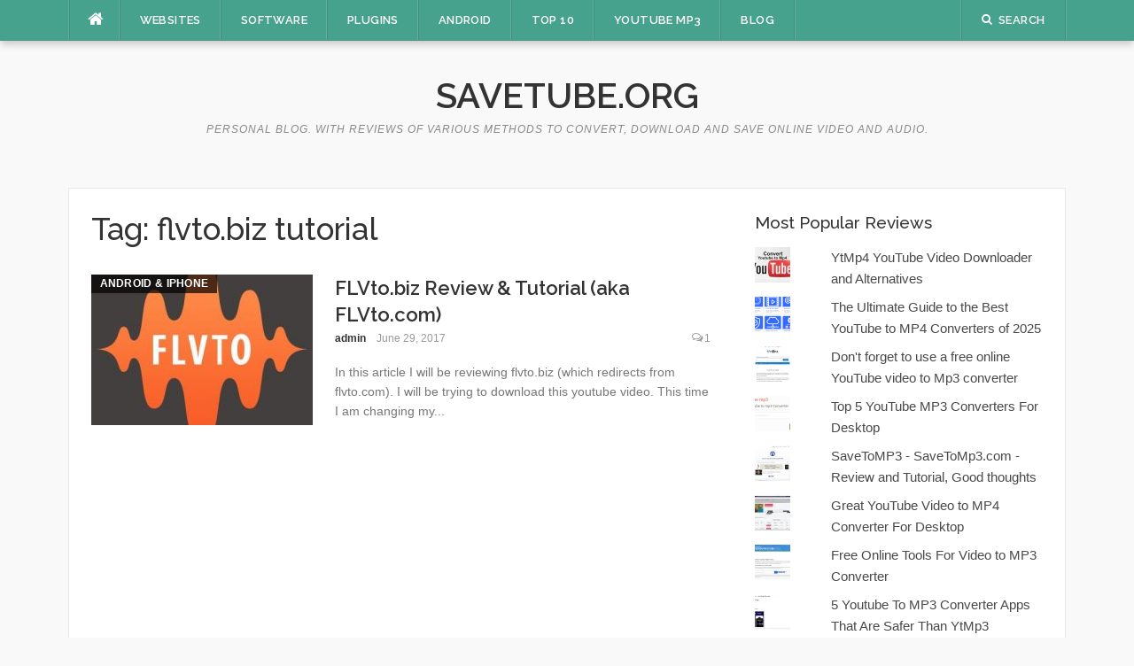

--- FILE ---
content_type: text/html; charset=UTF-8
request_url: https://savetube.org/tag/flvto-biz-tutorial/
body_size: 9662
content:
<!DOCTYPE html>
<html lang="en-US">
<head>
<meta charset="UTF-8">
<meta name="viewport" content="width=device-width, initial-scale=1">
<link rel="profile" href="http://gmpg.org/xfn/11">
<link rel="pingback" href="https://savetube.org/xmlrpc.php">

<meta name='robots' content='index, follow, max-image-preview:large, max-snippet:-1, max-video-preview:-1' />
	<style>img:is([sizes="auto" i], [sizes^="auto," i]) { contain-intrinsic-size: 3000px 1500px }</style>
	
	<!-- This site is optimized with the Yoast SEO plugin v26.8 - https://yoast.com/product/yoast-seo-wordpress/ -->
	<title>flvto.biz tutorial posts -</title>
	<meta name="description" content="these are Youtube Downloader SaveTube reviews tagged with flvto.biz tutorial, all about youtube to mp3 converting and video downloading" />
	<link rel="canonical" href="https://savetube.org/tag/flvto-biz-tutorial/" />
	<meta property="og:locale" content="en_US" />
	<meta property="og:type" content="article" />
	<meta property="og:title" content="flvto.biz tutorial posts -" />
	<meta property="og:description" content="these are Youtube Downloader SaveTube reviews tagged with flvto.biz tutorial, all about youtube to mp3 converting and video downloading" />
	<meta property="og:url" content="https://savetube.org/tag/flvto-biz-tutorial/" />
	<meta property="og:site_name" content="SaveTube.org" />
	<meta property="og:image" content="https://savetube.org/wp-content/uploads/2013/03/savetube-200x200-logo.png" />
	<meta property="og:image:width" content="200" />
	<meta property="og:image:height" content="200" />
	<meta property="og:image:type" content="image/png" />
	<meta name="twitter:card" content="summary_large_image" />
	<meta name="twitter:site" content="@savetube_org" />
	<script type="application/ld+json" class="yoast-schema-graph">{"@context":"https://schema.org","@graph":[{"@type":"CollectionPage","@id":"https://savetube.org/tag/flvto-biz-tutorial/","url":"https://savetube.org/tag/flvto-biz-tutorial/","name":"flvto.biz tutorial posts -","isPartOf":{"@id":"https://savetube.org/#website"},"primaryImageOfPage":{"@id":"https://savetube.org/tag/flvto-biz-tutorial/#primaryimage"},"image":{"@id":"https://savetube.org/tag/flvto-biz-tutorial/#primaryimage"},"thumbnailUrl":"https://savetube.org/wp-content/uploads/2017/06/flvto-biz-com-logo.jpg","description":"these are Youtube Downloader SaveTube reviews tagged with flvto.biz tutorial, all about youtube to mp3 converting and video downloading","breadcrumb":{"@id":"https://savetube.org/tag/flvto-biz-tutorial/#breadcrumb"},"inLanguage":"en-US"},{"@type":"ImageObject","inLanguage":"en-US","@id":"https://savetube.org/tag/flvto-biz-tutorial/#primaryimage","url":"https://savetube.org/wp-content/uploads/2017/06/flvto-biz-com-logo.jpg","contentUrl":"https://savetube.org/wp-content/uploads/2017/06/flvto-biz-com-logo.jpg","width":400,"height":400,"caption":"flvto.biz flvto.com logo"},{"@type":"BreadcrumbList","@id":"https://savetube.org/tag/flvto-biz-tutorial/#breadcrumb","itemListElement":[{"@type":"ListItem","position":1,"name":"Home","item":"https://savetube.org/"},{"@type":"ListItem","position":2,"name":"flvto.biz tutorial"}]},{"@type":"WebSite","@id":"https://savetube.org/#website","url":"https://savetube.org/","name":"SaveTube.org","description":"Personal Blog. With reviews of various methods to convert, download and save online video and audio.","publisher":{"@id":"https://savetube.org/#/schema/person/8a5cc529d005ae406cb443d9609aa975"},"potentialAction":[{"@type":"SearchAction","target":{"@type":"EntryPoint","urlTemplate":"https://savetube.org/?s={search_term_string}"},"query-input":{"@type":"PropertyValueSpecification","valueRequired":true,"valueName":"search_term_string"}}],"inLanguage":"en-US"},{"@type":["Person","Organization"],"@id":"https://savetube.org/#/schema/person/8a5cc529d005ae406cb443d9609aa975","name":"admin","image":{"@type":"ImageObject","inLanguage":"en-US","@id":"https://savetube.org/#/schema/person/image/","url":"https://savetube.org/wp-content/uploads/2022/06/ribots-will-replace-animals-soon.jpg","contentUrl":"https://savetube.org/wp-content/uploads/2022/06/ribots-will-replace-animals-soon.jpg","width":1024,"height":683,"caption":"admin"},"logo":{"@id":"https://savetube.org/#/schema/person/image/"},"sameAs":["https://x2download.top/facebook-video-downloader/","https://x.com/savetube_org"]}]}</script>
	<!-- / Yoast SEO plugin. -->


<link rel='dns-prefetch' href='//stats.wp.com' />
<link rel='dns-prefetch' href='//fonts.googleapis.com' />
<link rel='dns-prefetch' href='//v0.wordpress.com' />
<link rel='dns-prefetch' href='//jetpack.wordpress.com' />
<link rel='dns-prefetch' href='//s0.wp.com' />
<link rel='dns-prefetch' href='//public-api.wordpress.com' />
<link rel='dns-prefetch' href='//0.gravatar.com' />
<link rel='dns-prefetch' href='//1.gravatar.com' />
<link rel='dns-prefetch' href='//2.gravatar.com' />
<link rel='dns-prefetch' href='//widgets.wp.com' />
<link rel="alternate" type="application/rss+xml" title="SaveTube.org &raquo; Feed" href="https://savetube.org/feed/" />
<link rel="alternate" type="application/rss+xml" title="SaveTube.org &raquo; Comments Feed" href="https://savetube.org/comments/feed/" />
<link rel="alternate" type="application/rss+xml" title="SaveTube.org &raquo; flvto.biz tutorial Tag Feed" href="https://savetube.org/tag/flvto-biz-tutorial/feed/" />
<script type="text/javascript">
/* <![CDATA[ */
window._wpemojiSettings = {"baseUrl":"https:\/\/s.w.org\/images\/core\/emoji\/16.0.1\/72x72\/","ext":".png","svgUrl":"https:\/\/s.w.org\/images\/core\/emoji\/16.0.1\/svg\/","svgExt":".svg","source":{"concatemoji":"https:\/\/savetube.org\/wp-includes\/js\/wp-emoji-release.min.js?ver=6.8.3"}};
/*! This file is auto-generated */
!function(s,n){var o,i,e;function c(e){try{var t={supportTests:e,timestamp:(new Date).valueOf()};sessionStorage.setItem(o,JSON.stringify(t))}catch(e){}}function p(e,t,n){e.clearRect(0,0,e.canvas.width,e.canvas.height),e.fillText(t,0,0);var t=new Uint32Array(e.getImageData(0,0,e.canvas.width,e.canvas.height).data),a=(e.clearRect(0,0,e.canvas.width,e.canvas.height),e.fillText(n,0,0),new Uint32Array(e.getImageData(0,0,e.canvas.width,e.canvas.height).data));return t.every(function(e,t){return e===a[t]})}function u(e,t){e.clearRect(0,0,e.canvas.width,e.canvas.height),e.fillText(t,0,0);for(var n=e.getImageData(16,16,1,1),a=0;a<n.data.length;a++)if(0!==n.data[a])return!1;return!0}function f(e,t,n,a){switch(t){case"flag":return n(e,"\ud83c\udff3\ufe0f\u200d\u26a7\ufe0f","\ud83c\udff3\ufe0f\u200b\u26a7\ufe0f")?!1:!n(e,"\ud83c\udde8\ud83c\uddf6","\ud83c\udde8\u200b\ud83c\uddf6")&&!n(e,"\ud83c\udff4\udb40\udc67\udb40\udc62\udb40\udc65\udb40\udc6e\udb40\udc67\udb40\udc7f","\ud83c\udff4\u200b\udb40\udc67\u200b\udb40\udc62\u200b\udb40\udc65\u200b\udb40\udc6e\u200b\udb40\udc67\u200b\udb40\udc7f");case"emoji":return!a(e,"\ud83e\udedf")}return!1}function g(e,t,n,a){var r="undefined"!=typeof WorkerGlobalScope&&self instanceof WorkerGlobalScope?new OffscreenCanvas(300,150):s.createElement("canvas"),o=r.getContext("2d",{willReadFrequently:!0}),i=(o.textBaseline="top",o.font="600 32px Arial",{});return e.forEach(function(e){i[e]=t(o,e,n,a)}),i}function t(e){var t=s.createElement("script");t.src=e,t.defer=!0,s.head.appendChild(t)}"undefined"!=typeof Promise&&(o="wpEmojiSettingsSupports",i=["flag","emoji"],n.supports={everything:!0,everythingExceptFlag:!0},e=new Promise(function(e){s.addEventListener("DOMContentLoaded",e,{once:!0})}),new Promise(function(t){var n=function(){try{var e=JSON.parse(sessionStorage.getItem(o));if("object"==typeof e&&"number"==typeof e.timestamp&&(new Date).valueOf()<e.timestamp+604800&&"object"==typeof e.supportTests)return e.supportTests}catch(e){}return null}();if(!n){if("undefined"!=typeof Worker&&"undefined"!=typeof OffscreenCanvas&&"undefined"!=typeof URL&&URL.createObjectURL&&"undefined"!=typeof Blob)try{var e="postMessage("+g.toString()+"("+[JSON.stringify(i),f.toString(),p.toString(),u.toString()].join(",")+"));",a=new Blob([e],{type:"text/javascript"}),r=new Worker(URL.createObjectURL(a),{name:"wpTestEmojiSupports"});return void(r.onmessage=function(e){c(n=e.data),r.terminate(),t(n)})}catch(e){}c(n=g(i,f,p,u))}t(n)}).then(function(e){for(var t in e)n.supports[t]=e[t],n.supports.everything=n.supports.everything&&n.supports[t],"flag"!==t&&(n.supports.everythingExceptFlag=n.supports.everythingExceptFlag&&n.supports[t]);n.supports.everythingExceptFlag=n.supports.everythingExceptFlag&&!n.supports.flag,n.DOMReady=!1,n.readyCallback=function(){n.DOMReady=!0}}).then(function(){return e}).then(function(){var e;n.supports.everything||(n.readyCallback(),(e=n.source||{}).concatemoji?t(e.concatemoji):e.wpemoji&&e.twemoji&&(t(e.twemoji),t(e.wpemoji)))}))}((window,document),window._wpemojiSettings);
/* ]]> */
</script>
<style id='wp-emoji-styles-inline-css' type='text/css'>

	img.wp-smiley, img.emoji {
		display: inline !important;
		border: none !important;
		box-shadow: none !important;
		height: 1em !important;
		width: 1em !important;
		margin: 0 0.07em !important;
		vertical-align: -0.1em !important;
		background: none !important;
		padding: 0 !important;
	}
</style>
<link rel='stylesheet' id='wp-block-library-css' href='https://savetube.org/wp-includes/css/dist/block-library/style.min.css?ver=6.8.3' type='text/css' media='all' />
<style id='classic-theme-styles-inline-css' type='text/css'>
/*! This file is auto-generated */
.wp-block-button__link{color:#fff;background-color:#32373c;border-radius:9999px;box-shadow:none;text-decoration:none;padding:calc(.667em + 2px) calc(1.333em + 2px);font-size:1.125em}.wp-block-file__button{background:#32373c;color:#fff;text-decoration:none}
</style>
<link rel='stylesheet' id='mediaelement-css' href='https://savetube.org/wp-includes/js/mediaelement/mediaelementplayer-legacy.min.css?ver=4.2.17' type='text/css' media='all' />
<link rel='stylesheet' id='wp-mediaelement-css' href='https://savetube.org/wp-includes/js/mediaelement/wp-mediaelement.min.css?ver=6.8.3' type='text/css' media='all' />
<style id='jetpack-sharing-buttons-style-inline-css' type='text/css'>
.jetpack-sharing-buttons__services-list{display:flex;flex-direction:row;flex-wrap:wrap;gap:0;list-style-type:none;margin:5px;padding:0}.jetpack-sharing-buttons__services-list.has-small-icon-size{font-size:12px}.jetpack-sharing-buttons__services-list.has-normal-icon-size{font-size:16px}.jetpack-sharing-buttons__services-list.has-large-icon-size{font-size:24px}.jetpack-sharing-buttons__services-list.has-huge-icon-size{font-size:36px}@media print{.jetpack-sharing-buttons__services-list{display:none!important}}.editor-styles-wrapper .wp-block-jetpack-sharing-buttons{gap:0;padding-inline-start:0}ul.jetpack-sharing-buttons__services-list.has-background{padding:1.25em 2.375em}
</style>
<style id='global-styles-inline-css' type='text/css'>
:root{--wp--preset--aspect-ratio--square: 1;--wp--preset--aspect-ratio--4-3: 4/3;--wp--preset--aspect-ratio--3-4: 3/4;--wp--preset--aspect-ratio--3-2: 3/2;--wp--preset--aspect-ratio--2-3: 2/3;--wp--preset--aspect-ratio--16-9: 16/9;--wp--preset--aspect-ratio--9-16: 9/16;--wp--preset--color--black: #000000;--wp--preset--color--cyan-bluish-gray: #abb8c3;--wp--preset--color--white: #ffffff;--wp--preset--color--pale-pink: #f78da7;--wp--preset--color--vivid-red: #cf2e2e;--wp--preset--color--luminous-vivid-orange: #ff6900;--wp--preset--color--luminous-vivid-amber: #fcb900;--wp--preset--color--light-green-cyan: #7bdcb5;--wp--preset--color--vivid-green-cyan: #00d084;--wp--preset--color--pale-cyan-blue: #8ed1fc;--wp--preset--color--vivid-cyan-blue: #0693e3;--wp--preset--color--vivid-purple: #9b51e0;--wp--preset--gradient--vivid-cyan-blue-to-vivid-purple: linear-gradient(135deg,rgba(6,147,227,1) 0%,rgb(155,81,224) 100%);--wp--preset--gradient--light-green-cyan-to-vivid-green-cyan: linear-gradient(135deg,rgb(122,220,180) 0%,rgb(0,208,130) 100%);--wp--preset--gradient--luminous-vivid-amber-to-luminous-vivid-orange: linear-gradient(135deg,rgba(252,185,0,1) 0%,rgba(255,105,0,1) 100%);--wp--preset--gradient--luminous-vivid-orange-to-vivid-red: linear-gradient(135deg,rgba(255,105,0,1) 0%,rgb(207,46,46) 100%);--wp--preset--gradient--very-light-gray-to-cyan-bluish-gray: linear-gradient(135deg,rgb(238,238,238) 0%,rgb(169,184,195) 100%);--wp--preset--gradient--cool-to-warm-spectrum: linear-gradient(135deg,rgb(74,234,220) 0%,rgb(151,120,209) 20%,rgb(207,42,186) 40%,rgb(238,44,130) 60%,rgb(251,105,98) 80%,rgb(254,248,76) 100%);--wp--preset--gradient--blush-light-purple: linear-gradient(135deg,rgb(255,206,236) 0%,rgb(152,150,240) 100%);--wp--preset--gradient--blush-bordeaux: linear-gradient(135deg,rgb(254,205,165) 0%,rgb(254,45,45) 50%,rgb(107,0,62) 100%);--wp--preset--gradient--luminous-dusk: linear-gradient(135deg,rgb(255,203,112) 0%,rgb(199,81,192) 50%,rgb(65,88,208) 100%);--wp--preset--gradient--pale-ocean: linear-gradient(135deg,rgb(255,245,203) 0%,rgb(182,227,212) 50%,rgb(51,167,181) 100%);--wp--preset--gradient--electric-grass: linear-gradient(135deg,rgb(202,248,128) 0%,rgb(113,206,126) 100%);--wp--preset--gradient--midnight: linear-gradient(135deg,rgb(2,3,129) 0%,rgb(40,116,252) 100%);--wp--preset--font-size--small: 13px;--wp--preset--font-size--medium: 20px;--wp--preset--font-size--large: 36px;--wp--preset--font-size--x-large: 42px;--wp--preset--spacing--20: 0.44rem;--wp--preset--spacing--30: 0.67rem;--wp--preset--spacing--40: 1rem;--wp--preset--spacing--50: 1.5rem;--wp--preset--spacing--60: 2.25rem;--wp--preset--spacing--70: 3.38rem;--wp--preset--spacing--80: 5.06rem;--wp--preset--shadow--natural: 6px 6px 9px rgba(0, 0, 0, 0.2);--wp--preset--shadow--deep: 12px 12px 50px rgba(0, 0, 0, 0.4);--wp--preset--shadow--sharp: 6px 6px 0px rgba(0, 0, 0, 0.2);--wp--preset--shadow--outlined: 6px 6px 0px -3px rgba(255, 255, 255, 1), 6px 6px rgba(0, 0, 0, 1);--wp--preset--shadow--crisp: 6px 6px 0px rgba(0, 0, 0, 1);}:where(.is-layout-flex){gap: 0.5em;}:where(.is-layout-grid){gap: 0.5em;}body .is-layout-flex{display: flex;}.is-layout-flex{flex-wrap: wrap;align-items: center;}.is-layout-flex > :is(*, div){margin: 0;}body .is-layout-grid{display: grid;}.is-layout-grid > :is(*, div){margin: 0;}:where(.wp-block-columns.is-layout-flex){gap: 2em;}:where(.wp-block-columns.is-layout-grid){gap: 2em;}:where(.wp-block-post-template.is-layout-flex){gap: 1.25em;}:where(.wp-block-post-template.is-layout-grid){gap: 1.25em;}.has-black-color{color: var(--wp--preset--color--black) !important;}.has-cyan-bluish-gray-color{color: var(--wp--preset--color--cyan-bluish-gray) !important;}.has-white-color{color: var(--wp--preset--color--white) !important;}.has-pale-pink-color{color: var(--wp--preset--color--pale-pink) !important;}.has-vivid-red-color{color: var(--wp--preset--color--vivid-red) !important;}.has-luminous-vivid-orange-color{color: var(--wp--preset--color--luminous-vivid-orange) !important;}.has-luminous-vivid-amber-color{color: var(--wp--preset--color--luminous-vivid-amber) !important;}.has-light-green-cyan-color{color: var(--wp--preset--color--light-green-cyan) !important;}.has-vivid-green-cyan-color{color: var(--wp--preset--color--vivid-green-cyan) !important;}.has-pale-cyan-blue-color{color: var(--wp--preset--color--pale-cyan-blue) !important;}.has-vivid-cyan-blue-color{color: var(--wp--preset--color--vivid-cyan-blue) !important;}.has-vivid-purple-color{color: var(--wp--preset--color--vivid-purple) !important;}.has-black-background-color{background-color: var(--wp--preset--color--black) !important;}.has-cyan-bluish-gray-background-color{background-color: var(--wp--preset--color--cyan-bluish-gray) !important;}.has-white-background-color{background-color: var(--wp--preset--color--white) !important;}.has-pale-pink-background-color{background-color: var(--wp--preset--color--pale-pink) !important;}.has-vivid-red-background-color{background-color: var(--wp--preset--color--vivid-red) !important;}.has-luminous-vivid-orange-background-color{background-color: var(--wp--preset--color--luminous-vivid-orange) !important;}.has-luminous-vivid-amber-background-color{background-color: var(--wp--preset--color--luminous-vivid-amber) !important;}.has-light-green-cyan-background-color{background-color: var(--wp--preset--color--light-green-cyan) !important;}.has-vivid-green-cyan-background-color{background-color: var(--wp--preset--color--vivid-green-cyan) !important;}.has-pale-cyan-blue-background-color{background-color: var(--wp--preset--color--pale-cyan-blue) !important;}.has-vivid-cyan-blue-background-color{background-color: var(--wp--preset--color--vivid-cyan-blue) !important;}.has-vivid-purple-background-color{background-color: var(--wp--preset--color--vivid-purple) !important;}.has-black-border-color{border-color: var(--wp--preset--color--black) !important;}.has-cyan-bluish-gray-border-color{border-color: var(--wp--preset--color--cyan-bluish-gray) !important;}.has-white-border-color{border-color: var(--wp--preset--color--white) !important;}.has-pale-pink-border-color{border-color: var(--wp--preset--color--pale-pink) !important;}.has-vivid-red-border-color{border-color: var(--wp--preset--color--vivid-red) !important;}.has-luminous-vivid-orange-border-color{border-color: var(--wp--preset--color--luminous-vivid-orange) !important;}.has-luminous-vivid-amber-border-color{border-color: var(--wp--preset--color--luminous-vivid-amber) !important;}.has-light-green-cyan-border-color{border-color: var(--wp--preset--color--light-green-cyan) !important;}.has-vivid-green-cyan-border-color{border-color: var(--wp--preset--color--vivid-green-cyan) !important;}.has-pale-cyan-blue-border-color{border-color: var(--wp--preset--color--pale-cyan-blue) !important;}.has-vivid-cyan-blue-border-color{border-color: var(--wp--preset--color--vivid-cyan-blue) !important;}.has-vivid-purple-border-color{border-color: var(--wp--preset--color--vivid-purple) !important;}.has-vivid-cyan-blue-to-vivid-purple-gradient-background{background: var(--wp--preset--gradient--vivid-cyan-blue-to-vivid-purple) !important;}.has-light-green-cyan-to-vivid-green-cyan-gradient-background{background: var(--wp--preset--gradient--light-green-cyan-to-vivid-green-cyan) !important;}.has-luminous-vivid-amber-to-luminous-vivid-orange-gradient-background{background: var(--wp--preset--gradient--luminous-vivid-amber-to-luminous-vivid-orange) !important;}.has-luminous-vivid-orange-to-vivid-red-gradient-background{background: var(--wp--preset--gradient--luminous-vivid-orange-to-vivid-red) !important;}.has-very-light-gray-to-cyan-bluish-gray-gradient-background{background: var(--wp--preset--gradient--very-light-gray-to-cyan-bluish-gray) !important;}.has-cool-to-warm-spectrum-gradient-background{background: var(--wp--preset--gradient--cool-to-warm-spectrum) !important;}.has-blush-light-purple-gradient-background{background: var(--wp--preset--gradient--blush-light-purple) !important;}.has-blush-bordeaux-gradient-background{background: var(--wp--preset--gradient--blush-bordeaux) !important;}.has-luminous-dusk-gradient-background{background: var(--wp--preset--gradient--luminous-dusk) !important;}.has-pale-ocean-gradient-background{background: var(--wp--preset--gradient--pale-ocean) !important;}.has-electric-grass-gradient-background{background: var(--wp--preset--gradient--electric-grass) !important;}.has-midnight-gradient-background{background: var(--wp--preset--gradient--midnight) !important;}.has-small-font-size{font-size: var(--wp--preset--font-size--small) !important;}.has-medium-font-size{font-size: var(--wp--preset--font-size--medium) !important;}.has-large-font-size{font-size: var(--wp--preset--font-size--large) !important;}.has-x-large-font-size{font-size: var(--wp--preset--font-size--x-large) !important;}
:where(.wp-block-post-template.is-layout-flex){gap: 1.25em;}:where(.wp-block-post-template.is-layout-grid){gap: 1.25em;}
:where(.wp-block-columns.is-layout-flex){gap: 2em;}:where(.wp-block-columns.is-layout-grid){gap: 2em;}
:root :where(.wp-block-pullquote){font-size: 1.5em;line-height: 1.6;}
</style>
<link rel='stylesheet' id='codilight-lite-google-fonts-css' href='https://fonts.googleapis.com/css?family=Raleway%3A300%2C400%2C500%2C600%7CMerriweather&#038;subset=latin%2Clatin-ext' type='text/css' media='all' />
<link rel='stylesheet' id='codilight-lite-fontawesome-css' href='https://savetube.org/wp-content/themes/codilight-lite/assets/css/font-awesome.min.css?ver=4.4.0' type='text/css' media='all' />
<link rel='stylesheet' id='codilight-lite-style-css' href='https://savetube.org/wp-content/themes/CODI-MY/style.css?ver=6.8.3' type='text/css' media='all' />
<link rel='stylesheet' id='jetpack_likes-css' href='https://savetube.org/wp-content/plugins/jetpack/modules/likes/style.css?ver=15.4' type='text/css' media='all' />
<link rel='stylesheet' id='jetpack-subscriptions-css' href='https://savetube.org/wp-content/plugins/jetpack/_inc/build/subscriptions/subscriptions.min.css?ver=15.4' type='text/css' media='all' />
<link rel='stylesheet' id='sharedaddy-css' href='https://savetube.org/wp-content/plugins/jetpack/modules/sharedaddy/sharing.css?ver=15.4' type='text/css' media='all' />
<link rel='stylesheet' id='social-logos-css' href='https://savetube.org/wp-content/plugins/jetpack/_inc/social-logos/social-logos.min.css?ver=15.4' type='text/css' media='all' />
<script type="text/javascript" src="https://savetube.org/wp-includes/js/jquery/jquery.min.js?ver=3.7.1" id="jquery-core-js"></script>
<script type="text/javascript" src="https://savetube.org/wp-includes/js/jquery/jquery-migrate.min.js?ver=3.4.1" id="jquery-migrate-js"></script>
<link rel="https://api.w.org/" href="https://savetube.org/wp-json/" /><link rel="alternate" title="JSON" type="application/json" href="https://savetube.org/wp-json/wp/v2/tags/728" /><link rel="EditURI" type="application/rsd+xml" title="RSD" href="https://savetube.org/xmlrpc.php?rsd" />
<meta name="generator" content="WordPress 6.8.3" />
	<style>img#wpstats{display:none}</style>
		<link rel="icon" href="https://savetube.org/wp-content/uploads/2013/03/savetube-200x200-logo-150x150.png" sizes="32x32" />
<link rel="icon" href="https://savetube.org/wp-content/uploads/2013/03/savetube-200x200-logo.png" sizes="192x192" />
<link rel="apple-touch-icon" href="https://savetube.org/wp-content/uploads/2013/03/savetube-200x200-logo.png" />
<meta name="msapplication-TileImage" content="https://savetube.org/wp-content/uploads/2013/03/savetube-200x200-logo.png" />
		<style type="text/css" id="wp-custom-css">
			/*
You can add your own CSS here.

Click the help icon above to learn more.
*/

#flags {
    width: 100%;
}		</style>
		</head>

<body class="archive tag tag-flvto-biz-tutorial tag-728 wp-theme-codilight-lite wp-child-theme-CODI-MY">
<div id="page" class="hfeed site">
	<a class="skip-link screen-reader-text" href="#content">Skip to content</a>
		<div id="topbar" class="site-topbar">
		<div class="container">
			<div class="topbar-left pull-left">
				<nav id="site-navigation" class="main-navigation" >
					<span class="home-menu"> <a href="https://savetube.org/" rel="home"><i class="fa fa-home"></i></a></span>
					<span class="nav-toggle"><a href="#0" id="nav-toggle">Menu<span></span></a></span>
					<ul class="ft-menu">
						<li id="menu-item-365" class="menu-item menu-item-type-custom menu-item-object-custom menu-item-365"><a href="/category/download-youtube-videos-free-websites-online/" title="Reviews of websites used to download and convert online video and audio">Websites</a></li>
<li id="menu-item-363" class="menu-item menu-item-type-custom menu-item-object-custom menu-item-363"><a href="/category/download-youtube-videos-free-software/" title="Reviews of Software Applications to download and convert online video and audio">Software</a></li>
<li id="menu-item-364" class="menu-item menu-item-type-custom menu-item-object-custom menu-item-364"><a href="/category/download-youtube-videos-browser-plugins/" title="Reviews of Browser Plugins and Extensions used to download and convert online video and audio">Plugins</a></li>
<li id="menu-item-3798" class="menu-item menu-item-type-taxonomy menu-item-object-category menu-item-3798"><a href="https://savetube.org/category/on-android/" title="Reviews and methods to Download Online Videos on Smartphone, Android and Iphone alike">Android</a></li>
<li id="menu-item-11066" class="menu-item menu-item-type-post_type menu-item-object-page menu-item-11066"><a href="https://savetube.org/top-10-youtube-video-downloaders/" title="Top 10 methods to Download &#038; Save online Video &#038; Audio">Top 10</a></li>
<li id="menu-item-11548" class="menu-item menu-item-type-post_type menu-item-object-page menu-item-11548"><a href="https://savetube.org/best-youtube-mp3-converter-list/" title="Best Youtube Mp3 Converter List">Youtube Mp3</a></li>
<li id="menu-item-11230" class="menu-item menu-item-type-taxonomy menu-item-object-category menu-item-11230"><a href="https://savetube.org/category/blog/">Blog</a></li>
					</ul>
				</nav><!-- #site-navigation -->
			</div>
			<div class="topbar-right pull-right">
				<ul class="topbar-elements">
										<li class="topbar-search">
						<a href="javascript:void(0)"><i class="search-icon fa fa-search"></i><span>Search</span></a>
						<div class="dropdown-content dropdown-search">
							<form role="search" method="get" class="search-form" action="https://savetube.org/">
				<label>
					<span class="screen-reader-text">Search for:</span>
					<input type="search" class="search-field" placeholder="Search &hellip;" value="" name="s" />
				</label>
				<input type="submit" class="search-submit" value="Search" />
			</form>						</div>
					</li>
										<div class="clear"></div>
				</ul>
			</div>
		</div>
	</div><!--#topbar-->
	
	<div class="mobile-navigation">
				<ul>
			<li class="menu-item menu-item-type-custom menu-item-object-custom menu-item-365"><a href="/category/download-youtube-videos-free-websites-online/" title="Reviews of websites used to download and convert online video and audio">Websites</a></li>
<li class="menu-item menu-item-type-custom menu-item-object-custom menu-item-363"><a href="/category/download-youtube-videos-free-software/" title="Reviews of Software Applications to download and convert online video and audio">Software</a></li>
<li class="menu-item menu-item-type-custom menu-item-object-custom menu-item-364"><a href="/category/download-youtube-videos-browser-plugins/" title="Reviews of Browser Plugins and Extensions used to download and convert online video and audio">Plugins</a></li>
<li class="menu-item menu-item-type-taxonomy menu-item-object-category menu-item-3798"><a href="https://savetube.org/category/on-android/" title="Reviews and methods to Download Online Videos on Smartphone, Android and Iphone alike">Android</a></li>
<li class="menu-item menu-item-type-post_type menu-item-object-page menu-item-11066"><a href="https://savetube.org/top-10-youtube-video-downloaders/" title="Top 10 methods to Download &#038; Save online Video &#038; Audio">Top 10</a></li>
<li class="menu-item menu-item-type-post_type menu-item-object-page menu-item-11548"><a href="https://savetube.org/best-youtube-mp3-converter-list/" title="Best Youtube Mp3 Converter List">Youtube Mp3</a></li>
<li class="menu-item menu-item-type-taxonomy menu-item-object-category menu-item-11230"><a href="https://savetube.org/category/blog/">Blog</a></li>
		</ul>
			</div>

		<header id="masthead" class="site-header" >
		<div class="container">
			<div class="site-branding">
				<p class="site-title"><a href="https://savetube.org/" rel="home">SaveTube.org</a></p><p class="site-description">Personal Blog. With reviews of various methods to convert, download and save online video and audio.</p>			</div><!-- .site-branding -->
		</div>
	</header><!-- #masthead -->
		<div id="content" class="site-content container right-sidebar">
		<div class="content-inside">
			<div id="primary" class="content-area">
				<main id="main" class="site-main" role="main">

				
					<header class="page-header">
						<h1 class="page-title">Tag: <span>flvto.biz tutorial</span></h1>					</header><!-- .page-header -->

					<div class="block1 block1_list">
<article id="post-11259" class="post-11259 post type-post status-publish format-standard has-post-thumbnail hentry category-on-android category-download-youtube-videos-free-websites-online tag-720p tag-flvto-review tag-flvto-safe-to-use tag-flvto-tutorial tag-flvto-biz tag-flvto-biz-dropbox-fail tag-flvto-biz-ok-to-use tag-flvto-biz-online-video-converter tag-flvto-biz-review tag-flvto-biz-step-by-step tag-flvto-biz-tutorial tag-flvto-biz-video-converter tag-flvto-com tag-youtube-to-mp3 tag-youtube-to-mp4-hd">
    <div class="entry-thumb">
        <a href="https://savetube.org/2017/06/flvto-biz-review-tutorial-aka-flvto-com/" title="FLVto.biz Review &#038; Tutorial (aka FLVto.com)">
			<img width="250" height="170" src="https://savetube.org/wp-content/uploads/2017/06/flvto-biz-com-logo-250x170.jpg" class="attachment-codilight_lite_block_1_medium size-codilight_lite_block_1_medium wp-post-image" alt="flvto.biz flvto.com logo" decoding="async" srcset="https://savetube.org/wp-content/uploads/2017/06/flvto-biz-com-logo-250x170.jpg 250w, https://savetube.org/wp-content/uploads/2017/06/flvto-biz-com-logo-90x60.jpg 90w" sizes="(max-width: 250px) 100vw, 250px" />		</a>
        <a class="entry-category" href="https://savetube.org/category/on-android/">Android &amp; IPhone</a>    </div>
    <div class="entry-detail">
        <header class="entry-header">
    		<h2 class="entry-title"><a href="https://savetube.org/2017/06/flvto-biz-review-tutorial-aka-flvto-com/" rel="bookmark">FLVto.biz Review &#038; Tutorial (aka FLVto.com)</a></h2>    		<div class="entry-meta entry-meta-1"><span class="author vcard"><a class="url fn n" href="https://savetube.org/author/admin/">admin</a></span><span class="entry-date"><time class="entry-date published" datetime="2017-06-29T07:17:41+00:00">June 29, 2017</time></span><span class="comments-link"><i class="fa fa-comments-o"></i><a href="https://savetube.org/2017/06/flvto-biz-review-tutorial-aka-flvto-com/#comments">1</a></span></div>    	</header><!-- .entry-header -->

    	<div class="entry-excerpt">
    		<div class="ft-excerpt">In this article I will be reviewing flvto.biz (which redirects from flvto.com). I will be trying to download this youtube video. This time I am changing my...</div>    	</div><!-- .entry-content -->
    </div>
</article><!-- #post-## -->
</div>
				
				</main><!-- #main -->
			</div><!-- #primary -->


		<div id="secondary" class="widget-area sidebar" role="complementary">
			<aside id="top-posts-5" class="widget widget_top-posts"><h2 class="widget-title"><span>Most Popular Reviews</span></h2><ul class='widgets-list-layout no-grav'>
<li><a href="https://savetube.org/2023/01/ytmp4-youtube-video-downloader-and-alternatives/" title="YtMp4 YouTube Video Downloader and Alternatives" class="bump-view" data-bump-view="tp"><img loading="lazy" width="40" height="40" src="https://i0.wp.com/savetube.org/wp-content/uploads/2022/12/YtMp4-YouTube-Video-Downloader.jpg?resize=40%2C40&#038;ssl=1" srcset="https://i0.wp.com/savetube.org/wp-content/uploads/2022/12/YtMp4-YouTube-Video-Downloader.jpg?resize=40%2C40&amp;ssl=1 1x, https://i0.wp.com/savetube.org/wp-content/uploads/2022/12/YtMp4-YouTube-Video-Downloader.jpg?resize=60%2C60&amp;ssl=1 1.5x, https://i0.wp.com/savetube.org/wp-content/uploads/2022/12/YtMp4-YouTube-Video-Downloader.jpg?resize=80%2C80&amp;ssl=1 2x, https://i0.wp.com/savetube.org/wp-content/uploads/2022/12/YtMp4-YouTube-Video-Downloader.jpg?resize=120%2C120&amp;ssl=1 3x, https://i0.wp.com/savetube.org/wp-content/uploads/2022/12/YtMp4-YouTube-Video-Downloader.jpg?resize=160%2C160&amp;ssl=1 4x" alt="YtMp4 YouTube Video Downloader and Alternatives" data-pin-nopin="true" class="widgets-list-layout-blavatar" /></a><div class="widgets-list-layout-links">
								<a href="https://savetube.org/2023/01/ytmp4-youtube-video-downloader-and-alternatives/" title="YtMp4 YouTube Video Downloader and Alternatives" class="bump-view" data-bump-view="tp">YtMp4 YouTube Video Downloader and Alternatives</a>
							</div>
							</li><li><a href="https://savetube.org/2025/11/ultimate-guide-to-the-best-youtube-to-mp4-converters-of-2025-speed-safety-and-quality/" title="The Ultimate Guide to the Best YouTube to MP4 Converters of 2025" class="bump-view" data-bump-view="tp"><img loading="lazy" width="40" height="40" src="https://i0.wp.com/savetube.org/wp-content/uploads/2025/11/ytmp4-converter-choice.png?resize=40%2C40&#038;ssl=1" srcset="https://i0.wp.com/savetube.org/wp-content/uploads/2025/11/ytmp4-converter-choice.png?resize=40%2C40&amp;ssl=1 1x, https://i0.wp.com/savetube.org/wp-content/uploads/2025/11/ytmp4-converter-choice.png?resize=60%2C60&amp;ssl=1 1.5x, https://i0.wp.com/savetube.org/wp-content/uploads/2025/11/ytmp4-converter-choice.png?resize=80%2C80&amp;ssl=1 2x, https://i0.wp.com/savetube.org/wp-content/uploads/2025/11/ytmp4-converter-choice.png?resize=120%2C120&amp;ssl=1 3x, https://i0.wp.com/savetube.org/wp-content/uploads/2025/11/ytmp4-converter-choice.png?resize=160%2C160&amp;ssl=1 4x" alt="The Ultimate Guide to the Best YouTube to MP4 Converters of 2025" data-pin-nopin="true" class="widgets-list-layout-blavatar" /></a><div class="widgets-list-layout-links">
								<a href="https://savetube.org/2025/11/ultimate-guide-to-the-best-youtube-to-mp4-converters-of-2025-speed-safety-and-quality/" title="The Ultimate Guide to the Best YouTube to MP4 Converters of 2025" class="bump-view" data-bump-view="tp">The Ultimate Guide to the Best YouTube to MP4 Converters of 2025</a>
							</div>
							</li><li><a href="https://savetube.org/2023/04/dont-forget-to-use-a-free-online-youtube-video-to-mp3-converter/" title="Don&#039;t forget to use a free online YouTube video to Mp3 converter" class="bump-view" data-bump-view="tp"><img loading="lazy" width="40" height="40" src="https://i0.wp.com/savetube.org/wp-content/uploads/2022/11/Youtube-to-MP3-YTMP3-MySmartPrice-1-1024x497-1.webp?resize=40%2C40&#038;ssl=1" srcset="https://i0.wp.com/savetube.org/wp-content/uploads/2022/11/Youtube-to-MP3-YTMP3-MySmartPrice-1-1024x497-1.webp?resize=40%2C40&amp;ssl=1 1x, https://i0.wp.com/savetube.org/wp-content/uploads/2022/11/Youtube-to-MP3-YTMP3-MySmartPrice-1-1024x497-1.webp?resize=60%2C60&amp;ssl=1 1.5x, https://i0.wp.com/savetube.org/wp-content/uploads/2022/11/Youtube-to-MP3-YTMP3-MySmartPrice-1-1024x497-1.webp?resize=80%2C80&amp;ssl=1 2x, https://i0.wp.com/savetube.org/wp-content/uploads/2022/11/Youtube-to-MP3-YTMP3-MySmartPrice-1-1024x497-1.webp?resize=120%2C120&amp;ssl=1 3x, https://i0.wp.com/savetube.org/wp-content/uploads/2022/11/Youtube-to-MP3-YTMP3-MySmartPrice-1-1024x497-1.webp?resize=160%2C160&amp;ssl=1 4x" alt="Don&#039;t forget to use a free online YouTube video to Mp3 converter" data-pin-nopin="true" class="widgets-list-layout-blavatar" /></a><div class="widgets-list-layout-links">
								<a href="https://savetube.org/2023/04/dont-forget-to-use-a-free-online-youtube-video-to-mp3-converter/" title="Don&#039;t forget to use a free online YouTube video to Mp3 converter" class="bump-view" data-bump-view="tp">Don&#039;t forget to use a free online YouTube video to Mp3 converter</a>
							</div>
							</li><li><a href="https://savetube.org/2023/01/top-5-youtube-mp3-converters-for-desktop/" title="Top 5 YouTube MP3 Converters For Desktop" class="bump-view" data-bump-view="tp"><img loading="lazy" width="40" height="40" src="https://i0.wp.com/savetube.org/wp-content/uploads/2023/01/Top-5-YouTube-MP3-Converters-For-Desktop.png?resize=40%2C40&#038;ssl=1" srcset="https://i0.wp.com/savetube.org/wp-content/uploads/2023/01/Top-5-YouTube-MP3-Converters-For-Desktop.png?resize=40%2C40&amp;ssl=1 1x, https://i0.wp.com/savetube.org/wp-content/uploads/2023/01/Top-5-YouTube-MP3-Converters-For-Desktop.png?resize=60%2C60&amp;ssl=1 1.5x, https://i0.wp.com/savetube.org/wp-content/uploads/2023/01/Top-5-YouTube-MP3-Converters-For-Desktop.png?resize=80%2C80&amp;ssl=1 2x, https://i0.wp.com/savetube.org/wp-content/uploads/2023/01/Top-5-YouTube-MP3-Converters-For-Desktop.png?resize=120%2C120&amp;ssl=1 3x, https://i0.wp.com/savetube.org/wp-content/uploads/2023/01/Top-5-YouTube-MP3-Converters-For-Desktop.png?resize=160%2C160&amp;ssl=1 4x" alt="Top 5 YouTube MP3 Converters For Desktop" data-pin-nopin="true" class="widgets-list-layout-blavatar" /></a><div class="widgets-list-layout-links">
								<a href="https://savetube.org/2023/01/top-5-youtube-mp3-converters-for-desktop/" title="Top 5 YouTube MP3 Converters For Desktop" class="bump-view" data-bump-view="tp">Top 5 YouTube MP3 Converters For Desktop</a>
							</div>
							</li><li><a href="https://savetube.org/2017/11/savetomp3-savetomp3-com-review-tutorial-good-thoughts/" title="SaveToMP3 - SaveToMp3.com - Review and Tutorial, Good thoughts" class="bump-view" data-bump-view="tp"><img loading="lazy" width="40" height="40" src="https://i0.wp.com/savetube.org/wp-content/uploads/2017/11/savetomp3.com-quick-tutorial-save-youtube-to-mp3-step-3-download-your-mp3.png?resize=40%2C40&#038;ssl=1" srcset="https://i0.wp.com/savetube.org/wp-content/uploads/2017/11/savetomp3.com-quick-tutorial-save-youtube-to-mp3-step-3-download-your-mp3.png?resize=40%2C40&amp;ssl=1 1x, https://i0.wp.com/savetube.org/wp-content/uploads/2017/11/savetomp3.com-quick-tutorial-save-youtube-to-mp3-step-3-download-your-mp3.png?resize=60%2C60&amp;ssl=1 1.5x, https://i0.wp.com/savetube.org/wp-content/uploads/2017/11/savetomp3.com-quick-tutorial-save-youtube-to-mp3-step-3-download-your-mp3.png?resize=80%2C80&amp;ssl=1 2x, https://i0.wp.com/savetube.org/wp-content/uploads/2017/11/savetomp3.com-quick-tutorial-save-youtube-to-mp3-step-3-download-your-mp3.png?resize=120%2C120&amp;ssl=1 3x, https://i0.wp.com/savetube.org/wp-content/uploads/2017/11/savetomp3.com-quick-tutorial-save-youtube-to-mp3-step-3-download-your-mp3.png?resize=160%2C160&amp;ssl=1 4x" alt="SaveToMP3 - SaveToMp3.com - Review and Tutorial, Good thoughts" data-pin-nopin="true" class="widgets-list-layout-blavatar" /></a><div class="widgets-list-layout-links">
								<a href="https://savetube.org/2017/11/savetomp3-savetomp3-com-review-tutorial-good-thoughts/" title="SaveToMP3 - SaveToMp3.com - Review and Tutorial, Good thoughts" class="bump-view" data-bump-view="tp">SaveToMP3 - SaveToMp3.com - Review and Tutorial, Good thoughts</a>
							</div>
							</li><li><a href="https://savetube.org/2023/01/great-youtube-video-to-mp4-converter-for-desktop/" title="Great YouTube Video to MP4 Converter For Desktop" class="bump-view" data-bump-view="tp"><img loading="lazy" width="40" height="40" src="https://i0.wp.com/savetube.org/wp-content/uploads/2022/12/Great-YouTube-Video-to-MP4-Converter-For-Desktop.jpg?resize=40%2C40&#038;ssl=1" srcset="https://i0.wp.com/savetube.org/wp-content/uploads/2022/12/Great-YouTube-Video-to-MP4-Converter-For-Desktop.jpg?resize=40%2C40&amp;ssl=1 1x, https://i0.wp.com/savetube.org/wp-content/uploads/2022/12/Great-YouTube-Video-to-MP4-Converter-For-Desktop.jpg?resize=60%2C60&amp;ssl=1 1.5x, https://i0.wp.com/savetube.org/wp-content/uploads/2022/12/Great-YouTube-Video-to-MP4-Converter-For-Desktop.jpg?resize=80%2C80&amp;ssl=1 2x, https://i0.wp.com/savetube.org/wp-content/uploads/2022/12/Great-YouTube-Video-to-MP4-Converter-For-Desktop.jpg?resize=120%2C120&amp;ssl=1 3x, https://i0.wp.com/savetube.org/wp-content/uploads/2022/12/Great-YouTube-Video-to-MP4-Converter-For-Desktop.jpg?resize=160%2C160&amp;ssl=1 4x" alt="Great YouTube Video to MP4 Converter For Desktop" data-pin-nopin="true" class="widgets-list-layout-blavatar" /></a><div class="widgets-list-layout-links">
								<a href="https://savetube.org/2023/01/great-youtube-video-to-mp4-converter-for-desktop/" title="Great YouTube Video to MP4 Converter For Desktop" class="bump-view" data-bump-view="tp">Great YouTube Video to MP4 Converter For Desktop</a>
							</div>
							</li><li><a href="https://savetube.org/2023/01/free-online-tools-for-video-to-mp3-converter/" title="Free Online Tools For Video to MP3 Converter" class="bump-view" data-bump-view="tp"><img loading="lazy" width="40" height="40" src="https://i0.wp.com/savetube.org/wp-content/uploads/2022/12/Free-Online-Tools-For-Video-to-MP3-Converter.jpg?resize=40%2C40&#038;ssl=1" srcset="https://i0.wp.com/savetube.org/wp-content/uploads/2022/12/Free-Online-Tools-For-Video-to-MP3-Converter.jpg?resize=40%2C40&amp;ssl=1 1x, https://i0.wp.com/savetube.org/wp-content/uploads/2022/12/Free-Online-Tools-For-Video-to-MP3-Converter.jpg?resize=60%2C60&amp;ssl=1 1.5x, https://i0.wp.com/savetube.org/wp-content/uploads/2022/12/Free-Online-Tools-For-Video-to-MP3-Converter.jpg?resize=80%2C80&amp;ssl=1 2x, https://i0.wp.com/savetube.org/wp-content/uploads/2022/12/Free-Online-Tools-For-Video-to-MP3-Converter.jpg?resize=120%2C120&amp;ssl=1 3x, https://i0.wp.com/savetube.org/wp-content/uploads/2022/12/Free-Online-Tools-For-Video-to-MP3-Converter.jpg?resize=160%2C160&amp;ssl=1 4x" alt="Free Online Tools For Video to MP3 Converter" data-pin-nopin="true" class="widgets-list-layout-blavatar" /></a><div class="widgets-list-layout-links">
								<a href="https://savetube.org/2023/01/free-online-tools-for-video-to-mp3-converter/" title="Free Online Tools For Video to MP3 Converter" class="bump-view" data-bump-view="tp">Free Online Tools For Video to MP3 Converter</a>
							</div>
							</li><li><a href="https://savetube.org/2022/12/5-youtube-to-mp3-converter-apps-that-are-safer-than-ytmp3/" title="5 Youtube To MP3 Converter Apps That Are Safer Than YtMp3" class="bump-view" data-bump-view="tp"><img loading="lazy" width="40" height="40" src="https://i0.wp.com/savetube.org/wp-content/uploads/2022/12/5-Youtube-To-MP3-Converter-Apps-That-Are-Safer-Than-YtMp3.jpg?resize=40%2C40&#038;ssl=1" srcset="https://i0.wp.com/savetube.org/wp-content/uploads/2022/12/5-Youtube-To-MP3-Converter-Apps-That-Are-Safer-Than-YtMp3.jpg?resize=40%2C40&amp;ssl=1 1x, https://i0.wp.com/savetube.org/wp-content/uploads/2022/12/5-Youtube-To-MP3-Converter-Apps-That-Are-Safer-Than-YtMp3.jpg?resize=60%2C60&amp;ssl=1 1.5x, https://i0.wp.com/savetube.org/wp-content/uploads/2022/12/5-Youtube-To-MP3-Converter-Apps-That-Are-Safer-Than-YtMp3.jpg?resize=80%2C80&amp;ssl=1 2x, https://i0.wp.com/savetube.org/wp-content/uploads/2022/12/5-Youtube-To-MP3-Converter-Apps-That-Are-Safer-Than-YtMp3.jpg?resize=120%2C120&amp;ssl=1 3x, https://i0.wp.com/savetube.org/wp-content/uploads/2022/12/5-Youtube-To-MP3-Converter-Apps-That-Are-Safer-Than-YtMp3.jpg?resize=160%2C160&amp;ssl=1 4x" alt="5 Youtube To MP3 Converter Apps That Are Safer Than YtMp3" data-pin-nopin="true" class="widgets-list-layout-blavatar" /></a><div class="widgets-list-layout-links">
								<a href="https://savetube.org/2022/12/5-youtube-to-mp3-converter-apps-that-are-safer-than-ytmp3/" title="5 Youtube To MP3 Converter Apps That Are Safer Than YtMp3" class="bump-view" data-bump-view="tp">5 Youtube To MP3 Converter Apps That Are Safer Than YtMp3</a>
							</div>
							</li><li><a href="https://savetube.org/2019/01/youtubemp4-to-leading-youtube-mp4-downloader-according-to-google/" title="youtubeMP4.to - leading youtube mp4 downloader (according to google)" class="bump-view" data-bump-view="tp"><img loading="lazy" width="40" height="40" src="https://i0.wp.com/savetube.org/wp-content/uploads/2019/01/youtubemp4-to-review-step-1-open-frontpage-enter-video-url.jpg?resize=40%2C40&#038;ssl=1" srcset="https://i0.wp.com/savetube.org/wp-content/uploads/2019/01/youtubemp4-to-review-step-1-open-frontpage-enter-video-url.jpg?resize=40%2C40&amp;ssl=1 1x, https://i0.wp.com/savetube.org/wp-content/uploads/2019/01/youtubemp4-to-review-step-1-open-frontpage-enter-video-url.jpg?resize=60%2C60&amp;ssl=1 1.5x, https://i0.wp.com/savetube.org/wp-content/uploads/2019/01/youtubemp4-to-review-step-1-open-frontpage-enter-video-url.jpg?resize=80%2C80&amp;ssl=1 2x, https://i0.wp.com/savetube.org/wp-content/uploads/2019/01/youtubemp4-to-review-step-1-open-frontpage-enter-video-url.jpg?resize=120%2C120&amp;ssl=1 3x, https://i0.wp.com/savetube.org/wp-content/uploads/2019/01/youtubemp4-to-review-step-1-open-frontpage-enter-video-url.jpg?resize=160%2C160&amp;ssl=1 4x" alt="youtubeMP4.to - leading youtube mp4 downloader (according to google)" data-pin-nopin="true" class="widgets-list-layout-blavatar" /></a><div class="widgets-list-layout-links">
								<a href="https://savetube.org/2019/01/youtubemp4-to-leading-youtube-mp4-downloader-according-to-google/" title="youtubeMP4.to - leading youtube mp4 downloader (according to google)" class="bump-view" data-bump-view="tp">youtubeMP4.to - leading youtube mp4 downloader (according to google)</a>
							</div>
							</li><li><a href="https://savetube.org/2022/11/how-to-convert-youtube-to-mp3-online/" title="How to Convert Youtube to mp3 online for free" class="bump-view" data-bump-view="tp"><img loading="lazy" width="40" height="40" src="https://i0.wp.com/savetube.org/wp-content/uploads/2022/11/Youtube-to-MP3-YTMP3-MySmartPrice-1-1024x497-1.webp?resize=40%2C40&#038;ssl=1" srcset="https://i0.wp.com/savetube.org/wp-content/uploads/2022/11/Youtube-to-MP3-YTMP3-MySmartPrice-1-1024x497-1.webp?resize=40%2C40&amp;ssl=1 1x, https://i0.wp.com/savetube.org/wp-content/uploads/2022/11/Youtube-to-MP3-YTMP3-MySmartPrice-1-1024x497-1.webp?resize=60%2C60&amp;ssl=1 1.5x, https://i0.wp.com/savetube.org/wp-content/uploads/2022/11/Youtube-to-MP3-YTMP3-MySmartPrice-1-1024x497-1.webp?resize=80%2C80&amp;ssl=1 2x, https://i0.wp.com/savetube.org/wp-content/uploads/2022/11/Youtube-to-MP3-YTMP3-MySmartPrice-1-1024x497-1.webp?resize=120%2C120&amp;ssl=1 3x, https://i0.wp.com/savetube.org/wp-content/uploads/2022/11/Youtube-to-MP3-YTMP3-MySmartPrice-1-1024x497-1.webp?resize=160%2C160&amp;ssl=1 4x" alt="How to Convert Youtube to mp3 online for free" data-pin-nopin="true" class="widgets-list-layout-blavatar" /></a><div class="widgets-list-layout-links">
								<a href="https://savetube.org/2022/11/how-to-convert-youtube-to-mp3-online/" title="How to Convert Youtube to mp3 online for free" class="bump-view" data-bump-view="tp">How to Convert Youtube to mp3 online for free</a>
							</div>
							</li></ul>
</aside>		</div><!-- #secondary -->
				</div> <!--#content-inside-->
	</div><!-- #content -->
	<div class="footer-shadow container">
		<div class="row">
			<div class="col-md-12">
				<img src="https://savetube.org/wp-content/themes/codilight-lite/assets/images/footer-shadow.png" alt="" />
			</div>
		</div>
	</div>
	<footer id="colophon" class="site-footer" role="contentinfo">
		<div class="container">
						<div class="footer-navigation">
				<ul id="menu-bottom" class="menu"><li id="menu-item-10740" class="menu-item menu-item-type-post_type menu-item-object-page menu-item-10740"><a href="https://savetube.org/about-us/">About SaveTube,org</a></li>
<li id="menu-item-10739" class="menu-item menu-item-type-post_type menu-item-object-page menu-item-10739"><a href="https://savetube.org/legal-tos-cookies/">Legal / TOS / Cookies</a></li>
</ul>				<? if (is_frontPage()) { ?> <a href="https://ytd.casa/" target=_blank>Download Youtube Videos</a><br> <? } ?>

			</div>
			
			<div class="site-info">
				<p>
					Copyright &copy; 2026 SaveTube.org. All Rights Reserved.				</p>
			</div><!-- .site-info -->

		</div>
	</footer><!-- #colophon -->
</div><!-- #page -->

<script type="speculationrules">
{"prefetch":[{"source":"document","where":{"and":[{"href_matches":"\/*"},{"not":{"href_matches":["\/wp-*.php","\/wp-admin\/*","\/wp-content\/uploads\/*","\/wp-content\/*","\/wp-content\/plugins\/*","\/wp-content\/themes\/CODI-MY\/*","\/wp-content\/themes\/codilight-lite\/*","\/*\\?(.+)"]}},{"not":{"selector_matches":"a[rel~=\"nofollow\"]"}},{"not":{"selector_matches":".no-prefetch, .no-prefetch a"}}]},"eagerness":"conservative"}]}
</script>
<link rel='stylesheet' id='jetpack-top-posts-widget-css' href='https://savetube.org/wp-content/plugins/jetpack/modules/widgets/top-posts/style.css?ver=20141013' type='text/css' media='all' />
<script type="text/javascript" src="https://savetube.org/wp-content/themes/codilight-lite/assets/js/libs.js?ver=20120206" id="codilight-lite-libs-js-js"></script>
<script type="text/javascript" src="https://savetube.org/wp-content/themes/codilight-lite/assets/js/theme.js?ver=20120206" id="codilight-lite-theme-js-js"></script>
<script type="text/javascript" id="jetpack-stats-js-before">
/* <![CDATA[ */
_stq = window._stq || [];
_stq.push([ "view", {"v":"ext","blog":"48247688","post":"0","tz":"0","srv":"savetube.org","arch_tag":"flvto-biz-tutorial","arch_results":"1","j":"1:15.4"} ]);
_stq.push([ "clickTrackerInit", "48247688", "0" ]);
/* ]]> */
</script>
<script type="text/javascript" src="https://stats.wp.com/e-202605.js" id="jetpack-stats-js" defer="defer" data-wp-strategy="defer"></script>

</body>
</html>
